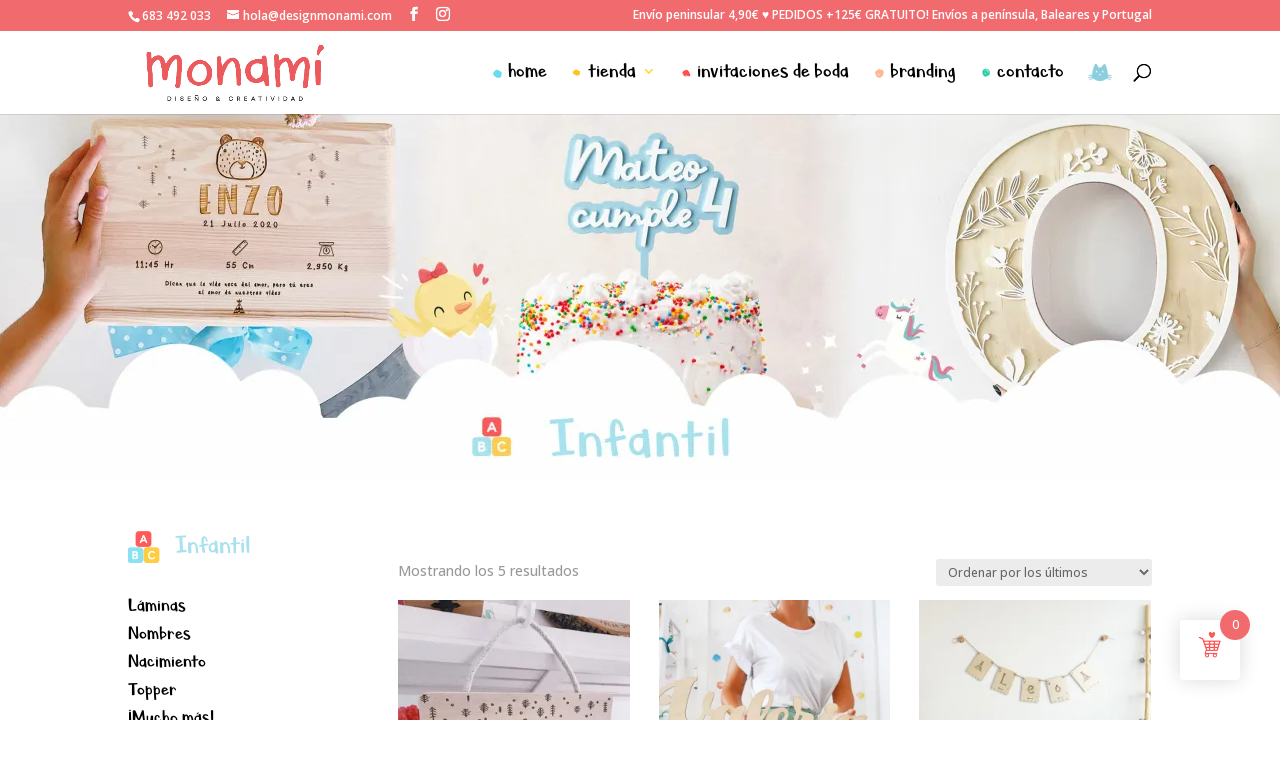

--- FILE ---
content_type: text/html; charset=utf-8
request_url: https://www.google.com/recaptcha/api2/anchor?ar=1&k=6LeBukUoAAAAAIfc4O7NO3xUojAP54-Jqq7DIrmG&co=aHR0cHM6Ly9kZXNpZ25tb25hbWkuY29tOjQ0Mw..&hl=en&v=PoyoqOPhxBO7pBk68S4YbpHZ&size=invisible&anchor-ms=20000&execute-ms=30000&cb=ljalvfsoy40m
body_size: 48565
content:
<!DOCTYPE HTML><html dir="ltr" lang="en"><head><meta http-equiv="Content-Type" content="text/html; charset=UTF-8">
<meta http-equiv="X-UA-Compatible" content="IE=edge">
<title>reCAPTCHA</title>
<style type="text/css">
/* cyrillic-ext */
@font-face {
  font-family: 'Roboto';
  font-style: normal;
  font-weight: 400;
  font-stretch: 100%;
  src: url(//fonts.gstatic.com/s/roboto/v48/KFO7CnqEu92Fr1ME7kSn66aGLdTylUAMa3GUBHMdazTgWw.woff2) format('woff2');
  unicode-range: U+0460-052F, U+1C80-1C8A, U+20B4, U+2DE0-2DFF, U+A640-A69F, U+FE2E-FE2F;
}
/* cyrillic */
@font-face {
  font-family: 'Roboto';
  font-style: normal;
  font-weight: 400;
  font-stretch: 100%;
  src: url(//fonts.gstatic.com/s/roboto/v48/KFO7CnqEu92Fr1ME7kSn66aGLdTylUAMa3iUBHMdazTgWw.woff2) format('woff2');
  unicode-range: U+0301, U+0400-045F, U+0490-0491, U+04B0-04B1, U+2116;
}
/* greek-ext */
@font-face {
  font-family: 'Roboto';
  font-style: normal;
  font-weight: 400;
  font-stretch: 100%;
  src: url(//fonts.gstatic.com/s/roboto/v48/KFO7CnqEu92Fr1ME7kSn66aGLdTylUAMa3CUBHMdazTgWw.woff2) format('woff2');
  unicode-range: U+1F00-1FFF;
}
/* greek */
@font-face {
  font-family: 'Roboto';
  font-style: normal;
  font-weight: 400;
  font-stretch: 100%;
  src: url(//fonts.gstatic.com/s/roboto/v48/KFO7CnqEu92Fr1ME7kSn66aGLdTylUAMa3-UBHMdazTgWw.woff2) format('woff2');
  unicode-range: U+0370-0377, U+037A-037F, U+0384-038A, U+038C, U+038E-03A1, U+03A3-03FF;
}
/* math */
@font-face {
  font-family: 'Roboto';
  font-style: normal;
  font-weight: 400;
  font-stretch: 100%;
  src: url(//fonts.gstatic.com/s/roboto/v48/KFO7CnqEu92Fr1ME7kSn66aGLdTylUAMawCUBHMdazTgWw.woff2) format('woff2');
  unicode-range: U+0302-0303, U+0305, U+0307-0308, U+0310, U+0312, U+0315, U+031A, U+0326-0327, U+032C, U+032F-0330, U+0332-0333, U+0338, U+033A, U+0346, U+034D, U+0391-03A1, U+03A3-03A9, U+03B1-03C9, U+03D1, U+03D5-03D6, U+03F0-03F1, U+03F4-03F5, U+2016-2017, U+2034-2038, U+203C, U+2040, U+2043, U+2047, U+2050, U+2057, U+205F, U+2070-2071, U+2074-208E, U+2090-209C, U+20D0-20DC, U+20E1, U+20E5-20EF, U+2100-2112, U+2114-2115, U+2117-2121, U+2123-214F, U+2190, U+2192, U+2194-21AE, U+21B0-21E5, U+21F1-21F2, U+21F4-2211, U+2213-2214, U+2216-22FF, U+2308-230B, U+2310, U+2319, U+231C-2321, U+2336-237A, U+237C, U+2395, U+239B-23B7, U+23D0, U+23DC-23E1, U+2474-2475, U+25AF, U+25B3, U+25B7, U+25BD, U+25C1, U+25CA, U+25CC, U+25FB, U+266D-266F, U+27C0-27FF, U+2900-2AFF, U+2B0E-2B11, U+2B30-2B4C, U+2BFE, U+3030, U+FF5B, U+FF5D, U+1D400-1D7FF, U+1EE00-1EEFF;
}
/* symbols */
@font-face {
  font-family: 'Roboto';
  font-style: normal;
  font-weight: 400;
  font-stretch: 100%;
  src: url(//fonts.gstatic.com/s/roboto/v48/KFO7CnqEu92Fr1ME7kSn66aGLdTylUAMaxKUBHMdazTgWw.woff2) format('woff2');
  unicode-range: U+0001-000C, U+000E-001F, U+007F-009F, U+20DD-20E0, U+20E2-20E4, U+2150-218F, U+2190, U+2192, U+2194-2199, U+21AF, U+21E6-21F0, U+21F3, U+2218-2219, U+2299, U+22C4-22C6, U+2300-243F, U+2440-244A, U+2460-24FF, U+25A0-27BF, U+2800-28FF, U+2921-2922, U+2981, U+29BF, U+29EB, U+2B00-2BFF, U+4DC0-4DFF, U+FFF9-FFFB, U+10140-1018E, U+10190-1019C, U+101A0, U+101D0-101FD, U+102E0-102FB, U+10E60-10E7E, U+1D2C0-1D2D3, U+1D2E0-1D37F, U+1F000-1F0FF, U+1F100-1F1AD, U+1F1E6-1F1FF, U+1F30D-1F30F, U+1F315, U+1F31C, U+1F31E, U+1F320-1F32C, U+1F336, U+1F378, U+1F37D, U+1F382, U+1F393-1F39F, U+1F3A7-1F3A8, U+1F3AC-1F3AF, U+1F3C2, U+1F3C4-1F3C6, U+1F3CA-1F3CE, U+1F3D4-1F3E0, U+1F3ED, U+1F3F1-1F3F3, U+1F3F5-1F3F7, U+1F408, U+1F415, U+1F41F, U+1F426, U+1F43F, U+1F441-1F442, U+1F444, U+1F446-1F449, U+1F44C-1F44E, U+1F453, U+1F46A, U+1F47D, U+1F4A3, U+1F4B0, U+1F4B3, U+1F4B9, U+1F4BB, U+1F4BF, U+1F4C8-1F4CB, U+1F4D6, U+1F4DA, U+1F4DF, U+1F4E3-1F4E6, U+1F4EA-1F4ED, U+1F4F7, U+1F4F9-1F4FB, U+1F4FD-1F4FE, U+1F503, U+1F507-1F50B, U+1F50D, U+1F512-1F513, U+1F53E-1F54A, U+1F54F-1F5FA, U+1F610, U+1F650-1F67F, U+1F687, U+1F68D, U+1F691, U+1F694, U+1F698, U+1F6AD, U+1F6B2, U+1F6B9-1F6BA, U+1F6BC, U+1F6C6-1F6CF, U+1F6D3-1F6D7, U+1F6E0-1F6EA, U+1F6F0-1F6F3, U+1F6F7-1F6FC, U+1F700-1F7FF, U+1F800-1F80B, U+1F810-1F847, U+1F850-1F859, U+1F860-1F887, U+1F890-1F8AD, U+1F8B0-1F8BB, U+1F8C0-1F8C1, U+1F900-1F90B, U+1F93B, U+1F946, U+1F984, U+1F996, U+1F9E9, U+1FA00-1FA6F, U+1FA70-1FA7C, U+1FA80-1FA89, U+1FA8F-1FAC6, U+1FACE-1FADC, U+1FADF-1FAE9, U+1FAF0-1FAF8, U+1FB00-1FBFF;
}
/* vietnamese */
@font-face {
  font-family: 'Roboto';
  font-style: normal;
  font-weight: 400;
  font-stretch: 100%;
  src: url(//fonts.gstatic.com/s/roboto/v48/KFO7CnqEu92Fr1ME7kSn66aGLdTylUAMa3OUBHMdazTgWw.woff2) format('woff2');
  unicode-range: U+0102-0103, U+0110-0111, U+0128-0129, U+0168-0169, U+01A0-01A1, U+01AF-01B0, U+0300-0301, U+0303-0304, U+0308-0309, U+0323, U+0329, U+1EA0-1EF9, U+20AB;
}
/* latin-ext */
@font-face {
  font-family: 'Roboto';
  font-style: normal;
  font-weight: 400;
  font-stretch: 100%;
  src: url(//fonts.gstatic.com/s/roboto/v48/KFO7CnqEu92Fr1ME7kSn66aGLdTylUAMa3KUBHMdazTgWw.woff2) format('woff2');
  unicode-range: U+0100-02BA, U+02BD-02C5, U+02C7-02CC, U+02CE-02D7, U+02DD-02FF, U+0304, U+0308, U+0329, U+1D00-1DBF, U+1E00-1E9F, U+1EF2-1EFF, U+2020, U+20A0-20AB, U+20AD-20C0, U+2113, U+2C60-2C7F, U+A720-A7FF;
}
/* latin */
@font-face {
  font-family: 'Roboto';
  font-style: normal;
  font-weight: 400;
  font-stretch: 100%;
  src: url(//fonts.gstatic.com/s/roboto/v48/KFO7CnqEu92Fr1ME7kSn66aGLdTylUAMa3yUBHMdazQ.woff2) format('woff2');
  unicode-range: U+0000-00FF, U+0131, U+0152-0153, U+02BB-02BC, U+02C6, U+02DA, U+02DC, U+0304, U+0308, U+0329, U+2000-206F, U+20AC, U+2122, U+2191, U+2193, U+2212, U+2215, U+FEFF, U+FFFD;
}
/* cyrillic-ext */
@font-face {
  font-family: 'Roboto';
  font-style: normal;
  font-weight: 500;
  font-stretch: 100%;
  src: url(//fonts.gstatic.com/s/roboto/v48/KFO7CnqEu92Fr1ME7kSn66aGLdTylUAMa3GUBHMdazTgWw.woff2) format('woff2');
  unicode-range: U+0460-052F, U+1C80-1C8A, U+20B4, U+2DE0-2DFF, U+A640-A69F, U+FE2E-FE2F;
}
/* cyrillic */
@font-face {
  font-family: 'Roboto';
  font-style: normal;
  font-weight: 500;
  font-stretch: 100%;
  src: url(//fonts.gstatic.com/s/roboto/v48/KFO7CnqEu92Fr1ME7kSn66aGLdTylUAMa3iUBHMdazTgWw.woff2) format('woff2');
  unicode-range: U+0301, U+0400-045F, U+0490-0491, U+04B0-04B1, U+2116;
}
/* greek-ext */
@font-face {
  font-family: 'Roboto';
  font-style: normal;
  font-weight: 500;
  font-stretch: 100%;
  src: url(//fonts.gstatic.com/s/roboto/v48/KFO7CnqEu92Fr1ME7kSn66aGLdTylUAMa3CUBHMdazTgWw.woff2) format('woff2');
  unicode-range: U+1F00-1FFF;
}
/* greek */
@font-face {
  font-family: 'Roboto';
  font-style: normal;
  font-weight: 500;
  font-stretch: 100%;
  src: url(//fonts.gstatic.com/s/roboto/v48/KFO7CnqEu92Fr1ME7kSn66aGLdTylUAMa3-UBHMdazTgWw.woff2) format('woff2');
  unicode-range: U+0370-0377, U+037A-037F, U+0384-038A, U+038C, U+038E-03A1, U+03A3-03FF;
}
/* math */
@font-face {
  font-family: 'Roboto';
  font-style: normal;
  font-weight: 500;
  font-stretch: 100%;
  src: url(//fonts.gstatic.com/s/roboto/v48/KFO7CnqEu92Fr1ME7kSn66aGLdTylUAMawCUBHMdazTgWw.woff2) format('woff2');
  unicode-range: U+0302-0303, U+0305, U+0307-0308, U+0310, U+0312, U+0315, U+031A, U+0326-0327, U+032C, U+032F-0330, U+0332-0333, U+0338, U+033A, U+0346, U+034D, U+0391-03A1, U+03A3-03A9, U+03B1-03C9, U+03D1, U+03D5-03D6, U+03F0-03F1, U+03F4-03F5, U+2016-2017, U+2034-2038, U+203C, U+2040, U+2043, U+2047, U+2050, U+2057, U+205F, U+2070-2071, U+2074-208E, U+2090-209C, U+20D0-20DC, U+20E1, U+20E5-20EF, U+2100-2112, U+2114-2115, U+2117-2121, U+2123-214F, U+2190, U+2192, U+2194-21AE, U+21B0-21E5, U+21F1-21F2, U+21F4-2211, U+2213-2214, U+2216-22FF, U+2308-230B, U+2310, U+2319, U+231C-2321, U+2336-237A, U+237C, U+2395, U+239B-23B7, U+23D0, U+23DC-23E1, U+2474-2475, U+25AF, U+25B3, U+25B7, U+25BD, U+25C1, U+25CA, U+25CC, U+25FB, U+266D-266F, U+27C0-27FF, U+2900-2AFF, U+2B0E-2B11, U+2B30-2B4C, U+2BFE, U+3030, U+FF5B, U+FF5D, U+1D400-1D7FF, U+1EE00-1EEFF;
}
/* symbols */
@font-face {
  font-family: 'Roboto';
  font-style: normal;
  font-weight: 500;
  font-stretch: 100%;
  src: url(//fonts.gstatic.com/s/roboto/v48/KFO7CnqEu92Fr1ME7kSn66aGLdTylUAMaxKUBHMdazTgWw.woff2) format('woff2');
  unicode-range: U+0001-000C, U+000E-001F, U+007F-009F, U+20DD-20E0, U+20E2-20E4, U+2150-218F, U+2190, U+2192, U+2194-2199, U+21AF, U+21E6-21F0, U+21F3, U+2218-2219, U+2299, U+22C4-22C6, U+2300-243F, U+2440-244A, U+2460-24FF, U+25A0-27BF, U+2800-28FF, U+2921-2922, U+2981, U+29BF, U+29EB, U+2B00-2BFF, U+4DC0-4DFF, U+FFF9-FFFB, U+10140-1018E, U+10190-1019C, U+101A0, U+101D0-101FD, U+102E0-102FB, U+10E60-10E7E, U+1D2C0-1D2D3, U+1D2E0-1D37F, U+1F000-1F0FF, U+1F100-1F1AD, U+1F1E6-1F1FF, U+1F30D-1F30F, U+1F315, U+1F31C, U+1F31E, U+1F320-1F32C, U+1F336, U+1F378, U+1F37D, U+1F382, U+1F393-1F39F, U+1F3A7-1F3A8, U+1F3AC-1F3AF, U+1F3C2, U+1F3C4-1F3C6, U+1F3CA-1F3CE, U+1F3D4-1F3E0, U+1F3ED, U+1F3F1-1F3F3, U+1F3F5-1F3F7, U+1F408, U+1F415, U+1F41F, U+1F426, U+1F43F, U+1F441-1F442, U+1F444, U+1F446-1F449, U+1F44C-1F44E, U+1F453, U+1F46A, U+1F47D, U+1F4A3, U+1F4B0, U+1F4B3, U+1F4B9, U+1F4BB, U+1F4BF, U+1F4C8-1F4CB, U+1F4D6, U+1F4DA, U+1F4DF, U+1F4E3-1F4E6, U+1F4EA-1F4ED, U+1F4F7, U+1F4F9-1F4FB, U+1F4FD-1F4FE, U+1F503, U+1F507-1F50B, U+1F50D, U+1F512-1F513, U+1F53E-1F54A, U+1F54F-1F5FA, U+1F610, U+1F650-1F67F, U+1F687, U+1F68D, U+1F691, U+1F694, U+1F698, U+1F6AD, U+1F6B2, U+1F6B9-1F6BA, U+1F6BC, U+1F6C6-1F6CF, U+1F6D3-1F6D7, U+1F6E0-1F6EA, U+1F6F0-1F6F3, U+1F6F7-1F6FC, U+1F700-1F7FF, U+1F800-1F80B, U+1F810-1F847, U+1F850-1F859, U+1F860-1F887, U+1F890-1F8AD, U+1F8B0-1F8BB, U+1F8C0-1F8C1, U+1F900-1F90B, U+1F93B, U+1F946, U+1F984, U+1F996, U+1F9E9, U+1FA00-1FA6F, U+1FA70-1FA7C, U+1FA80-1FA89, U+1FA8F-1FAC6, U+1FACE-1FADC, U+1FADF-1FAE9, U+1FAF0-1FAF8, U+1FB00-1FBFF;
}
/* vietnamese */
@font-face {
  font-family: 'Roboto';
  font-style: normal;
  font-weight: 500;
  font-stretch: 100%;
  src: url(//fonts.gstatic.com/s/roboto/v48/KFO7CnqEu92Fr1ME7kSn66aGLdTylUAMa3OUBHMdazTgWw.woff2) format('woff2');
  unicode-range: U+0102-0103, U+0110-0111, U+0128-0129, U+0168-0169, U+01A0-01A1, U+01AF-01B0, U+0300-0301, U+0303-0304, U+0308-0309, U+0323, U+0329, U+1EA0-1EF9, U+20AB;
}
/* latin-ext */
@font-face {
  font-family: 'Roboto';
  font-style: normal;
  font-weight: 500;
  font-stretch: 100%;
  src: url(//fonts.gstatic.com/s/roboto/v48/KFO7CnqEu92Fr1ME7kSn66aGLdTylUAMa3KUBHMdazTgWw.woff2) format('woff2');
  unicode-range: U+0100-02BA, U+02BD-02C5, U+02C7-02CC, U+02CE-02D7, U+02DD-02FF, U+0304, U+0308, U+0329, U+1D00-1DBF, U+1E00-1E9F, U+1EF2-1EFF, U+2020, U+20A0-20AB, U+20AD-20C0, U+2113, U+2C60-2C7F, U+A720-A7FF;
}
/* latin */
@font-face {
  font-family: 'Roboto';
  font-style: normal;
  font-weight: 500;
  font-stretch: 100%;
  src: url(//fonts.gstatic.com/s/roboto/v48/KFO7CnqEu92Fr1ME7kSn66aGLdTylUAMa3yUBHMdazQ.woff2) format('woff2');
  unicode-range: U+0000-00FF, U+0131, U+0152-0153, U+02BB-02BC, U+02C6, U+02DA, U+02DC, U+0304, U+0308, U+0329, U+2000-206F, U+20AC, U+2122, U+2191, U+2193, U+2212, U+2215, U+FEFF, U+FFFD;
}
/* cyrillic-ext */
@font-face {
  font-family: 'Roboto';
  font-style: normal;
  font-weight: 900;
  font-stretch: 100%;
  src: url(//fonts.gstatic.com/s/roboto/v48/KFO7CnqEu92Fr1ME7kSn66aGLdTylUAMa3GUBHMdazTgWw.woff2) format('woff2');
  unicode-range: U+0460-052F, U+1C80-1C8A, U+20B4, U+2DE0-2DFF, U+A640-A69F, U+FE2E-FE2F;
}
/* cyrillic */
@font-face {
  font-family: 'Roboto';
  font-style: normal;
  font-weight: 900;
  font-stretch: 100%;
  src: url(//fonts.gstatic.com/s/roboto/v48/KFO7CnqEu92Fr1ME7kSn66aGLdTylUAMa3iUBHMdazTgWw.woff2) format('woff2');
  unicode-range: U+0301, U+0400-045F, U+0490-0491, U+04B0-04B1, U+2116;
}
/* greek-ext */
@font-face {
  font-family: 'Roboto';
  font-style: normal;
  font-weight: 900;
  font-stretch: 100%;
  src: url(//fonts.gstatic.com/s/roboto/v48/KFO7CnqEu92Fr1ME7kSn66aGLdTylUAMa3CUBHMdazTgWw.woff2) format('woff2');
  unicode-range: U+1F00-1FFF;
}
/* greek */
@font-face {
  font-family: 'Roboto';
  font-style: normal;
  font-weight: 900;
  font-stretch: 100%;
  src: url(//fonts.gstatic.com/s/roboto/v48/KFO7CnqEu92Fr1ME7kSn66aGLdTylUAMa3-UBHMdazTgWw.woff2) format('woff2');
  unicode-range: U+0370-0377, U+037A-037F, U+0384-038A, U+038C, U+038E-03A1, U+03A3-03FF;
}
/* math */
@font-face {
  font-family: 'Roboto';
  font-style: normal;
  font-weight: 900;
  font-stretch: 100%;
  src: url(//fonts.gstatic.com/s/roboto/v48/KFO7CnqEu92Fr1ME7kSn66aGLdTylUAMawCUBHMdazTgWw.woff2) format('woff2');
  unicode-range: U+0302-0303, U+0305, U+0307-0308, U+0310, U+0312, U+0315, U+031A, U+0326-0327, U+032C, U+032F-0330, U+0332-0333, U+0338, U+033A, U+0346, U+034D, U+0391-03A1, U+03A3-03A9, U+03B1-03C9, U+03D1, U+03D5-03D6, U+03F0-03F1, U+03F4-03F5, U+2016-2017, U+2034-2038, U+203C, U+2040, U+2043, U+2047, U+2050, U+2057, U+205F, U+2070-2071, U+2074-208E, U+2090-209C, U+20D0-20DC, U+20E1, U+20E5-20EF, U+2100-2112, U+2114-2115, U+2117-2121, U+2123-214F, U+2190, U+2192, U+2194-21AE, U+21B0-21E5, U+21F1-21F2, U+21F4-2211, U+2213-2214, U+2216-22FF, U+2308-230B, U+2310, U+2319, U+231C-2321, U+2336-237A, U+237C, U+2395, U+239B-23B7, U+23D0, U+23DC-23E1, U+2474-2475, U+25AF, U+25B3, U+25B7, U+25BD, U+25C1, U+25CA, U+25CC, U+25FB, U+266D-266F, U+27C0-27FF, U+2900-2AFF, U+2B0E-2B11, U+2B30-2B4C, U+2BFE, U+3030, U+FF5B, U+FF5D, U+1D400-1D7FF, U+1EE00-1EEFF;
}
/* symbols */
@font-face {
  font-family: 'Roboto';
  font-style: normal;
  font-weight: 900;
  font-stretch: 100%;
  src: url(//fonts.gstatic.com/s/roboto/v48/KFO7CnqEu92Fr1ME7kSn66aGLdTylUAMaxKUBHMdazTgWw.woff2) format('woff2');
  unicode-range: U+0001-000C, U+000E-001F, U+007F-009F, U+20DD-20E0, U+20E2-20E4, U+2150-218F, U+2190, U+2192, U+2194-2199, U+21AF, U+21E6-21F0, U+21F3, U+2218-2219, U+2299, U+22C4-22C6, U+2300-243F, U+2440-244A, U+2460-24FF, U+25A0-27BF, U+2800-28FF, U+2921-2922, U+2981, U+29BF, U+29EB, U+2B00-2BFF, U+4DC0-4DFF, U+FFF9-FFFB, U+10140-1018E, U+10190-1019C, U+101A0, U+101D0-101FD, U+102E0-102FB, U+10E60-10E7E, U+1D2C0-1D2D3, U+1D2E0-1D37F, U+1F000-1F0FF, U+1F100-1F1AD, U+1F1E6-1F1FF, U+1F30D-1F30F, U+1F315, U+1F31C, U+1F31E, U+1F320-1F32C, U+1F336, U+1F378, U+1F37D, U+1F382, U+1F393-1F39F, U+1F3A7-1F3A8, U+1F3AC-1F3AF, U+1F3C2, U+1F3C4-1F3C6, U+1F3CA-1F3CE, U+1F3D4-1F3E0, U+1F3ED, U+1F3F1-1F3F3, U+1F3F5-1F3F7, U+1F408, U+1F415, U+1F41F, U+1F426, U+1F43F, U+1F441-1F442, U+1F444, U+1F446-1F449, U+1F44C-1F44E, U+1F453, U+1F46A, U+1F47D, U+1F4A3, U+1F4B0, U+1F4B3, U+1F4B9, U+1F4BB, U+1F4BF, U+1F4C8-1F4CB, U+1F4D6, U+1F4DA, U+1F4DF, U+1F4E3-1F4E6, U+1F4EA-1F4ED, U+1F4F7, U+1F4F9-1F4FB, U+1F4FD-1F4FE, U+1F503, U+1F507-1F50B, U+1F50D, U+1F512-1F513, U+1F53E-1F54A, U+1F54F-1F5FA, U+1F610, U+1F650-1F67F, U+1F687, U+1F68D, U+1F691, U+1F694, U+1F698, U+1F6AD, U+1F6B2, U+1F6B9-1F6BA, U+1F6BC, U+1F6C6-1F6CF, U+1F6D3-1F6D7, U+1F6E0-1F6EA, U+1F6F0-1F6F3, U+1F6F7-1F6FC, U+1F700-1F7FF, U+1F800-1F80B, U+1F810-1F847, U+1F850-1F859, U+1F860-1F887, U+1F890-1F8AD, U+1F8B0-1F8BB, U+1F8C0-1F8C1, U+1F900-1F90B, U+1F93B, U+1F946, U+1F984, U+1F996, U+1F9E9, U+1FA00-1FA6F, U+1FA70-1FA7C, U+1FA80-1FA89, U+1FA8F-1FAC6, U+1FACE-1FADC, U+1FADF-1FAE9, U+1FAF0-1FAF8, U+1FB00-1FBFF;
}
/* vietnamese */
@font-face {
  font-family: 'Roboto';
  font-style: normal;
  font-weight: 900;
  font-stretch: 100%;
  src: url(//fonts.gstatic.com/s/roboto/v48/KFO7CnqEu92Fr1ME7kSn66aGLdTylUAMa3OUBHMdazTgWw.woff2) format('woff2');
  unicode-range: U+0102-0103, U+0110-0111, U+0128-0129, U+0168-0169, U+01A0-01A1, U+01AF-01B0, U+0300-0301, U+0303-0304, U+0308-0309, U+0323, U+0329, U+1EA0-1EF9, U+20AB;
}
/* latin-ext */
@font-face {
  font-family: 'Roboto';
  font-style: normal;
  font-weight: 900;
  font-stretch: 100%;
  src: url(//fonts.gstatic.com/s/roboto/v48/KFO7CnqEu92Fr1ME7kSn66aGLdTylUAMa3KUBHMdazTgWw.woff2) format('woff2');
  unicode-range: U+0100-02BA, U+02BD-02C5, U+02C7-02CC, U+02CE-02D7, U+02DD-02FF, U+0304, U+0308, U+0329, U+1D00-1DBF, U+1E00-1E9F, U+1EF2-1EFF, U+2020, U+20A0-20AB, U+20AD-20C0, U+2113, U+2C60-2C7F, U+A720-A7FF;
}
/* latin */
@font-face {
  font-family: 'Roboto';
  font-style: normal;
  font-weight: 900;
  font-stretch: 100%;
  src: url(//fonts.gstatic.com/s/roboto/v48/KFO7CnqEu92Fr1ME7kSn66aGLdTylUAMa3yUBHMdazQ.woff2) format('woff2');
  unicode-range: U+0000-00FF, U+0131, U+0152-0153, U+02BB-02BC, U+02C6, U+02DA, U+02DC, U+0304, U+0308, U+0329, U+2000-206F, U+20AC, U+2122, U+2191, U+2193, U+2212, U+2215, U+FEFF, U+FFFD;
}

</style>
<link rel="stylesheet" type="text/css" href="https://www.gstatic.com/recaptcha/releases/PoyoqOPhxBO7pBk68S4YbpHZ/styles__ltr.css">
<script nonce="iTfCZOjCLKTq4jZMIq0P6Q" type="text/javascript">window['__recaptcha_api'] = 'https://www.google.com/recaptcha/api2/';</script>
<script type="text/javascript" src="https://www.gstatic.com/recaptcha/releases/PoyoqOPhxBO7pBk68S4YbpHZ/recaptcha__en.js" nonce="iTfCZOjCLKTq4jZMIq0P6Q">
      
    </script></head>
<body><div id="rc-anchor-alert" class="rc-anchor-alert"></div>
<input type="hidden" id="recaptcha-token" value="[base64]">
<script type="text/javascript" nonce="iTfCZOjCLKTq4jZMIq0P6Q">
      recaptcha.anchor.Main.init("[\x22ainput\x22,[\x22bgdata\x22,\x22\x22,\[base64]/[base64]/[base64]/[base64]/[base64]/UltsKytdPUU6KEU8MjA0OD9SW2wrK109RT4+NnwxOTI6KChFJjY0NTEyKT09NTUyOTYmJk0rMTxjLmxlbmd0aCYmKGMuY2hhckNvZGVBdChNKzEpJjY0NTEyKT09NTYzMjA/[base64]/[base64]/[base64]/[base64]/[base64]/[base64]/[base64]\x22,\[base64]\x22,\[base64]/[base64]/CqHbCscO2ecKXwpVaQyPDrcOYw6hbw7UEw67CvsOvU8K5SitPTMKTw5PCpMOzwqcmasOZw53ClcK3SnxtdcK+w4ULwqAtVsOlw4oMw4QkQcOEw78DwpNvNMOFwr8/[base64]/Dh3kHwpg4EsKOw4jDhgfChh5kJ8OSw7MxIlQZB8OoIcKqAC7DljTClAY0w7bCqGBww4fDvR5+w5fDigoqdggpAkLCnMKEAixNbsKEWiAewoVvFTIpdUNhH3Q4w7fDlsKWwr7DtXzDmARzwrYew4bCu1HCt8OFw7o+OhQMKcOMw6/DnFpaw6fCq8KIbFHDmsO3O8KywrcGwq3DiHoOch82K2XCrVx0K8ODwpMpw5N2wpxmwpPCmMObw4hGVk0aP8Kaw5JBe8KEYcOPKxjDpks+w7nChVfDvsKlSmHDssONwp7CpmQFworCicKme8Oiwq3DgnQYJCzCvsKVw6rCjsKxYQJ/XDkIRcKowrDCgsKIw5rCn3/DlBPDqMKiw5rDtXJhacKjZcOjRXl9U8OXwoI6wrA7Qm3Dj8OZRSNVdsK3wqHCqS5Xw4FdIkcRbWLCkD/[base64]/egrCtgLClznCjMK9dcOIwqjCncO0Ni4HNj/[base64]/w5XCoVzCl8OZwrbCjwDCosOCwrMOXcKFPz/Di8O/L8KsScKOwqTDoBLCosKlN8KfAUx2w6jDu8KFwo0XX8KzwoTCnhDCi8OVYcKtw70vw4PCpsO+w7/DhwU7wpc+w6jDisK5ZsK0w4zDvMKCcMOUaylzw5Uawpl7wr/CiyPDtMO2dG4Ww4bCmsKBEy0Lw5XCr8Olw4QswqzDgsOcw5rDuHdqVVHCnhACwpXDicOnOG/[base64]/Cs8Khw74GwpBROiROw7/CrMK0w4bDgcKhw7XCtAMbeMOnHw/Dthhnw6rCu8O5YMOowpXDjQzDh8KnwrpYNMKfwpHDg8OMSwIUUsKkw6/CmHkuXm5Bw7rDt8K6w6g9fjXCnMKRw6nDisKnwoPCvB0+w5d3w7bDsDLDvMOKc1lzCFdKw50Vd8KZw4VUVVbDlcK+wqzDvHMBMMKCKMKlw7sMw5tFLMK5LG3DtwUqecOjw7RQwr8MakVKwqVWcVnCpBrDicK8w7BpKsKLX2vDhsKxw6/CkwvCk8Oww7DCmsOdbsOXGGPCnMKKw6nChDQnaUnDrkbDvhHDhcKOaGt/d8KHHMO8EkgKKR0Kw5hpSQ7DnGpfQ1t/IMOMcyjCksOMwrXDnC0FJMORTALCgUTDh8K9AVRZwrhFbXnCqVg8w67DnjzCksKJYwnCgcOvw6QAMsOfBcOAYkzDihcJwp/DmDPDp8Klw67DisKIZ1xPwpsOw6hqGsOBC8Knwo7Dv0Bpw5nCtDdxw4PChHfCtlh+w40DYcKMeMKaw7JjHjnDoBghAsKjAFLCusKbw6d5wrBvwq8mwpzDlsK/w7XCs2PDmH9fCsO+ZlhAPRPDmGBKw7zCpAjCtcO+FBc9woxlK1l8w6nCgMO1BmTCrkszecOeLMOdIsKebcOgwrNXwr3Dv3gCFlHDskLDmmjCnGtoVsO8w55OL8OSPUVUwqDDqcKgZkhLdsOqB8KCwpHCsxDCiwNwK35/w4HCtkrDvjDCmXN2WTZOw67CiBLDhMOyw6sFw6hXdH9Tw5AyDG10EMOiw544wpoDw758wojDiMOEw4/DgjTDlQ/Dn8KwTm9yQnzCv8KWwovDqlHDoQMJe2zDv8OURcOuw4JPRMKcw5/DqcK+CMKTRMOAw7QCwppCwr1kwpzCvUfCqkcSQsKlw4Vlw5QxAklZwqATwq3DhMKOwrzDhFx8RcOfw6XDqGMXwo/[base64]/SsOcw6UxCsKQw7zCrsKUw4TCjSc7w75LXmRRIMOLw5TClXAFc8Khwo7Cp19mQmPCkTA0R8O3FMKIWh/DnsK8csKEwpAUwrjDgDHDhy4JIiNtcX/DtsOOLRLCuMKoDsK5E0l9MsKTw6JnesK+w4powqDChRnChcOCWknDjkHDukDDh8O1w4JTYMOUwqrCqsOwaMOHw4/DiMKTwptewozCpMOzBDtpw5HDlk5FRBPDnsKYGcOpM1oSRMKRSsKPVFBtw4MzH2HDjlHDtw7Cj8KJOsKJCsOOw51camhKw7N/O8O+awEIczbDhcOKw5MtMUpvwqZNwpzDoD3DgMOSw7PDlm9vBzkiDXEzwo5Jwp5aw5kpAMOWVsOmUsK3GXIFMC3CnyYCdsOIXRwIwqXCihBOwobClk7CklDCicOPworCvMObZ8OQY8KrbijDkXPCp8O6w5/Dm8KhCl3CmsOpVMOkwpfCsznDisK2EcK+PmEuTj5jVMKhw6/Crg7DusOUK8OWw7rCrCLDi8OawqszwrgDw5kfZ8KXCinCsMKlwqfCjMOBwqgqw7Y/KSTCp3s5S8OHw6vCk23DgcOFKMOBacKXw5xBw6LDhF7Dtn1wdcKCQ8OuIk9/PMKzIcO4wp1FDcOTRUzDocKdw5LDmcKxWGbDvG0fVsKLJwjDg8Oow7gMw7BBLD0cYsKHJcKpw5TDu8OBw7PCs8Okw7rCpUHDg8K5w5BfMjzCtwvCncKKdsOEw4TDsH9Kw4nDnzEtwpbCvE3Doi0RWMOFwqZfw61bw7/Ck8O7w5jClX99cwrDv8O7eG1XYMKJw4ckESvCvsKewrDCoDlNw7YuSRwBwrgAw5/[base64]/DsnnDnMOTw5Ndw49OworDrMKIw6o4VkLClSomwrAAw5XDt8OUwo4PNmhSwoFuw7bDoQ/[base64]/CjmxZU3x7w6gSQRzDvVgWSiDDmhHChkkWNxIQWVrDv8O3DsO5WsOdw6XCiTjDucK5H8O5w6NXfcOgQE3Cn8KnOmBqDsOLFHrDn8O4X2HChsK4w7/Dg8OyL8KgCsKpUXNLSz7Dt8KrGBPDncKZw4/CjMKrAgrCvVoTT8KNZx/[base64]/FcKLw4EWwrsmw43DjMKtwq9iFsOxw5vDvzoyQcKgw5FfwqILw7Nkw55uY8KeD8OXCcO/AVYiZDFydgbDkiLDgMKLJsOZwqh6QQMXBcKAwpDDkDrDg1hlCMKIwq/CncORw7rDl8KDJsOMw6vDrCnClsONwoTDjDUHCMO+wqpVw4U2wr95w6YVw6spw55qPwI+R8KSfMOBw7ZAScKPwp/DmsKiw7jDtMKBFcOtHDbDp8OGUwhfIcOhYzvDq8K/[base64]/CjiADw7vChMO8cMO+wplSw789wpnCryQNYFzCuXTCtsKMw6fCjEXDi3Q1STQkFcK3wpltwoLCuMKKwrTDp0zCkwkMw4gkecK+wrDCn8Kpw4LCthA/[base64]/DnsK9w5QxYMKLwo7DtU7CpWfDtsKAwr8TUEU/wokCwrUbVMOlG8KKw6TCqx/CvHbCscKBGgZVKMKfwoDCvMOQwobDicKXGjMBWCjDsQzDscKVT1MefsOrW8Ogw57ClMOIF8ODwrUNWMOPwpB/[base64]/DknQYwrZbQAnDn8KewqrDm0TDtsKzwqdRw4gkG0nDl1QachnCvnzCusKcJ8OMI8KRwrLCtMOlwpZUdsOGwrp0SVPDgMKOaRDCvh1QLQTDrsO+w4vDpsOxwol8woLCmsKew6Yaw4tNw6w5w7/CpztHw49twpBLw5IdZMO3VMKRZsKYw7gzHsKqwp1CSMOrw5c/[base64]/[base64]/DoTjDmjtCFcKWw6lhJMO0KMKHMsKzw6kyw5TCuDnCocOnNhcZTi/CkmDCkXo3wo8lU8KwKXJ6RcOKwpvCvGp1wqZiwpnCnxpPw7rDll4UZQXCg8OWwp8xfMOWw53CoMOPwrZVC3jDo3ofP2MaC8OSNXZUe3zCtcOPZBZaQWJBw6LCo8ORw5bDu8Ojek5LBcKwwp55w4Ufw7/[base64]/CrVxNwr4zwqxpChbCvsOpNcO1wqJSOm13Py9EMcKCH3t6UyPCoxhXBk5ewovCqx/DlsK5w4/[base64]/CunJcwqvCu8O4w40cXAnDt8ObPcK7w4UZH8O8w67Cr8Osw6LCpMOAXMOrwofDgsKdThMdDi5WJkkmwp49GEU7XWc0JcKWCMOqalzDssOHARo/[base64]/[base64]/DkUBlaE3CtsO9w5XCucO5wrDCjDFow5TCisO1wqkQwqZ2w6cjI30bw4DDgMKyDyXCq8OcRW7DlEzDvcKwHHBgw5odwrIZwpR/wpHDgVg6wocLcsKsw6IHw6DDtQdIHsOmwpLDj8K/[base64]/[base64]/CncOxwp7DsMKuwqJkw40TWiTDnBJswolfw4hKPR3CiCgAAsOpbx80ShXDvsKLwqTCsWzCtMOTw7VnG8KsKcKtwogLw5DDn8KFasK6w7Y/w41cw7B2cHbDjiJfwowkw6cswr3DksOKLsOEwr3DtSwHw6IXH8O6UnbDhgtmw65uLXt6wojCmVlRBcKXc8OUc8O2IsKFdxzCrwrDjMOZR8KKOQDDsXzDg8KUI8O8w7gJAcKDS8OOw6/CusOiwrM8ZMOAwpfDhiLCnMK6wprDusOofmQxMw7Dt0DDoWwjUMKIXCPDssKpwqAdK1oIwrPChsOzcG/[base64]/[base64]/[base64]/Co8K0wrXCsGhawpHDn8OLOMOARsOXDcOHGcK6w40HwobCosOsw5/CucONw5PDgsK2S8KNw4p+w558FsOOw7ABwq7ClQxaHEUQw6R2woxJJltceMOEwqXCrcKiw5XCuDHDpyA+NsOEW8O2ScO4w53Cl8OBTzXCom1JGSjDs8OiHcObDUVcUcOfGgfDlcO/CcKcw6XCqMOgH8OZw7TDgUrDoCrCqm/DusOLw4XDtMO6IGUwOnNQO0/CmMOkw7vDt8OXw7rDi8OtHcOrGz1EO18Mwo05VcONAR3DjcK7w5oOw6/CuAMZwp/Ch8Oswp/DlSrCjMOVw4/DtMObwoRiwrF8HsKDwpjDuMK7HcORa8OywrnCgcKnI1PCjm/DhkPCv8KWw7x9DBliHcO4w789JsKlw6/ChMOaVG/[base64]/DqsOTV8OSYsKQwpHCvMKmwpDDhUtzw7XCicK7W8K8WMKYIsKEClrCulLDhsO3EcONPDgmwoFkwpfCkHvDvnE3N8K0Gk7DmlNFwoIWA0jDuCbCsk3CkG/[base64]/PsOIQsOULcOKw7B8wpzDl8OGwpvCtcO5wrACO2jCklXCmcKCbnnCo8Kew6zDjTnDghTCusK4wqVfGsOrXsOdw7XChQ7DgU5nwqXChMK8EsOrw5bDncKCwqZSPcObw6zDksO0c8K2wrRYRsKkUCfCkMK9w4XCuGQUwr/Do8Kefl7DsWTDpsKow4ZowpkCG8Knw6tVesOYQhPCuMKBGyjCsWnCm1lHdsO3UUjDjA7CjD7CkGHCt3PCiXgvFMKJasK4woHDhcK1wq/DqSnDonfCiWDCm8Kxw4ckPj3DizjCpDPCkcKVPsOUw4d+wpkHBMKGbk1ow5scfnxXw6nCpsOyG8KQJArDpi/Ci8OpwrPCtQJ2wpfDr1rDm1ttPC7Dh3UEUBzDusOKXsOZw4g6w5sZw6MjYDFTKEXCj8KKw6XCkkplw5bClGHDhzvDt8KOw6M2EDIlfMKWwpjDr8KtbcK3w7VWwr5Vw4xDF8Ozw6hhw5Iywr1rPMKaPAl/cMKUw6QEw77DpsOEwoBzw5DDggLCsSzCssORXyNHDsK6X8KsEBYiwr5JwpMMw48wwqo1wq7CngLDvcO4c8K4w6tGw4/[base64]/[base64]/DgsOFTcKEbhtvbUhtw6Q0UsKPwoXDoHxBAcKzwoMxw5I4FkrCp3ZtTDMQMDXCintpQxDDq3PDm1Z/wpzDiE8iwovClMKuCSZ7wr3CpMOrwoJPw4s+w59mTsKkwoDCkCrCmVLCiF8ew4/DnUfClMO+wrIvwo8JaMKEwobCjMO5wpNWw60kw7LCgx3CojoRdhHCn8KWw5fDgcKUasOkwqXDlCXDnMOoQcOfRXV/[base64]/CvQ/DvMKPwr/CsGVJPWsAQz7DiBBew7rCrnI/wrxrMGrCicK1w6bDuMO/[base64]/CtcOVdEnDgMO8wp7DmcKCJjwMwr7CncObw5PCkXvCjgUCTgxoCMKGLMOVD8K0VsKcwps7wqLCvcO/DsKhYS7Doj0GwqwZDcKxwo7DlsOKwpJ/[base64]/DnRXDjcOOwrQMIMKpwr3ChhdvQQbDgQc7I2zDkD83w6/CksOcwq9+aSgyIsOLwpvCg8OoU8K0w5xywocsR8OUwoEKQ8KYOBE9BT8YwovCscKLw7LCu8KnG0EKwqUFDcKPMCHDk13DpcKTwpQvLnMjw4pNw7VzEcO8M8Ojw5UTeHA7bjXCjsOMHMOOe8OwBcO5w7w4wrgLwp/DisO7w7cSOmfCk8KIw4kUI2zCucOtw63ClcOGw5VmwrpuUVXDp1bCjWPDlsOpw7fCilIMbsKkw5HDgyd4dWjCvgE0wq9AK8KYGH0OaXrDgTdFw6ttwr/[base64]/DusO3wrEGw7t5VnPDvMK9Gy0MwrDCtgrCrUbDr1QzThJRwrHDo3oyMT/Dn3nDiMOYUgVjw6JnABsYX8KEWMK9BFjCu13Dl8O3w7ERwoVhc3haw5k5wqbCmjXCqiUyHsOXO1FuwoQKQsKjK8OAw4vCjSVEwoVPw5/[base64]/w79lwoR7w5gNTzvChwvClsO7w6PCn8O+w67CqBrCmMO1w49aw7d5w6ETV8KEYMOmZcKcWxnCqsOqwo3Ckh3CvMO4wqEEw6rDsEDCm8KQwr/Dg8KPwq/[base64]/wqVNw7BtOi8ew6/DssK+ZjHDlkgwwofCngJpTMK+w4XChMKXw65Kw6lWdsOvBnvCuzrDpmkxP8OcwqUDw6XChnU9w6xFdcKHw4TCucKmDizDgk14wpjDqRpMw64xNkbDoyTDgMOSw5rCnD/CmzDDiBZhecK4wrLCvsOFw7bDhAskw7jDnsO4byHCs8OawrnCs8OWfEgNwqTCuCciHWshw7LDgcKJwojCkARmI2zCjzXDu8KARcKtQHtzw4/DgsK8LsK2wrBhw6lzw7vDkkTCnmFAJAzDnMOdJsKYwoVtw4zCr3PCgFIfw5HDuVzDpMOUJAIdGRdhRUbDl3dAwpvDoVDDncOmw5zDqxHDlsOYZcKbwoDCnMOoC8OWKjvDtiopcMOoYFvDj8OGccKFHcKUw6rChsKNw5YSw4fCqnHCgW9HIFEfVkjDqG/Dm8O4YcOWw6/CqMK2wpfCmsO2wqAoZwclYUdvZyEwaMObwozCtAzDjUglwoRlw4rDu8KVw5Uww4bCm8KVXQ8dw4Yvb8KiXyDDsMOiB8KuO2liw7LCny7DisK/[base64]/wop1ZsOQIcKYw5PDhH8fwozCg8K/w5Yzwo4XfMOZwpTCggTCm8KkwqrDmsOJf8KhUC3DpBjCgT/DrsOfwqPCq8Ozw6URwrp0w5zDvU7CpsOewq/Cg3bDhMKAOUwSwr0Pw4pHfMKbwp0TVsK6w6vDpSrDvz3Dp3I+w5FIwovDujPCjsKuXsOywo/CscKPw7c7HALDkiJ3wq1RwpNwwqprw4xxCsK1OyDCtsO0w6nCqsKiDEBvwr91ZBZFw5HCv23CtEAZeMOKMn3DrFDDt8K0wovCqhNWw7DDvMK6w7V1csOgw7/DgRXDsWHDsgIywoDCt2jDhy4aWsO8McK0wojCpAbDjiXCn8KGwqAmwpxOBMO+w4dGw7U8b8KHwpsSSsOSWkcnN8K8GMOreyttw78/wpbCjcOtwoJlwpjCuBfDix0IQSLCkyPDuMKDw6VwwqPDqznDrB0bwp3Dv8Kpw6zCqjQ/[base64]/wq7DqQ46wrbCgMO8KWN2w45ww6UjwqcwwrEQd8Ocw5t1BnUhORXCuXISN2EKwqjCnXlIAGXDgTbDv8O4X8OwUQ/DmD5xNMKJwrDCry0Jw6bClTPCuMOJUsK7AW0tRcKAwpkUw7lEacO1U8OLPijDqcOGFGgpwrvChkNWOMO+wq3ClMKPw4nDr8Kzwqtjw54PwqcAw4xCw7fCmXRDwq1zPCbCsMKAe8Oxw5Nvw4TDsDRawqVDw4HDmErDqzbCr8OcwpJWDsOIPsK3PA/CtcKYd8KQw6Z3w6TCmBduwq0GNXzDoDlSw7knHzJCQWDCk8K/wqfDp8OFTgFZwp3Cm14/[base64]/DiMKsbsKnJQzDrkIHw5nDi8OHIsOOwrbDqDXCr8KmZknCl0V3w5Riw41kwq9ff8OiCUEDTD9Cw5AkJWnDvsOFXcKHwojDtsKbw4RdIQ/CiHbDvVQlZwPDgMKdPsKgwoVvW8OrMMOQGMOHwpNATA09KxXCkcKmwqgswpnCpMK4wroDwpNtw5plFMKfw40ea8Ogw4g7XTLDgztVcy3Ck1zDkx0Iw43DiiPCjMKewonChTMqEMKxeGhKLMOwa8OMwrHDoMOlw58Gw4DCvMKwfmHDnBV9wqPDh2tZTsK4woVowr/CuT7DnWtadDE2w7nDh8OiwoNpwqIXw5jDgsKpRBHDrcKjw6diwo9xS8OYYxbChcOYwrjCtsOwwqvDomIKw6TDoR8ywpA9WBDCi8KxNwhseyA0EcODRMOaOEtmJcKWw4XDu05ew6s9FG/DqjdFw7DCiiXChsKGFkVew6vDhGlJwpbCpwQaeErDhhjCqEfCt8OfwrrDiMOGalvDixvDkcO7ADdVw5rCjGxvw6s8TMKbI8OvQkkkwoBDesKmDWsWwrgkwobDoMKdO8O/YSHCjg3CsxXDsTfDr8OMw6jCvMO+wp1aCcO6MyhERXAJGCfCvUHCg3DCsnrDj1guAsK2AsK1wrfCnBHDjS3DkMKQQDDClcKtM8Ofw4nDj8K6XsK6TsKKw7xGN3kQwpTDnyLCk8OmwqLCsxHCiV/Dhy4bw5/[base64]/CiMKIwrvCk8OsTDDCt8OYOcKBw5pHYUVDelbCqsKxwrfDrcKrwp3Dn2tIAH5RWgbChMK2dsOpVsKVw7zDvsOwwpBiR8O3asKew4fDpMOKwpHCnj4gZcKIEkksPsKqw4YhZMKEUMKGw5HCq8KNcD1vBmPDoMO2XsOCGFNsC3nDhsKsL0p/BUglwqttw4sfJcOQwot1w6XDowVObH7CksKZw50twpUGOE00wpbDrMKZTcKGCSDChsORwo7CgcKJw6TDgsKXwrTCoz3CgMKowpsiw77Dl8K+B1vCoyVJVsKtwpXDrsOewqQpw6hYfcOzw5JQHcObZMOqwpLDgigCwrDDtcKBdsOCwoBDP3Esw49zw5fCpcOPwo/CmDjDqcOJdivCn8O0wrXDixkdw6ZZw653UMKZwoAVw77CrFk8HgkcwpfChx7DoXc4w409wq3CtcKdFsK8wpsMw6VwKcOew6Q3woQtwprDrlvCtsKRw4BzUigrw6ZSGkfDr2fDlVl/[base64]/CkGrCksKbwp7Dq8KwCsOdw7okw57Dj8KLA8ObU8OsI0Ezw5dyL8Kaw6xRw7vDlV3DpcKdZMKww6HCoTvCpljCoMOcZGJkw6Eacz3DqQzDvxDDusKFEgYww4DDmGHDrsO8w5PChMOKDyERXcO/wrjCuXjDscOWJ0piw54nw57ChkXDjFt6CsO2wrrCs8OxblTCg8KeaR/DkMOgTw7Cp8OBeXfCnlg0NcOvHsOEwp3Cr8KRwprCrXLDmsKGwp9IasO4wogpwoTCtX/[base64]/DiT3Dmh3CtcOtwrwlDz/[base64]/Ckh3CkgrCqMOVRw/Dn8KTI0nCqsO1N3fDpsKRZXcrJmpCwrnDrwgxwrA8w49Cw4gEwq5wTXTCqGQFTsOww7vCq8KSPcOzUCrDhHMYw5UGworCgMOYY19dw7jDisOpezHCgsKVw7LCgmLDpcKPwpkGG8K/w6dhYwzDmsKXwrnDlB/CsmjDoMKVJVXCusKDW2DDmMOgw5AnwpDDnXZmwpXDqm3DlDbCgcOjw6fDsGkGw6nCu8ODwprDlEzDocO2w53DpsKKUsKKPyUtNsO9F0YGOHkxw6Biwp/DsFnCsiHDg8OzD1nDhQzCq8KZEcKZwpzDpcKqw4EvwrTDoEbChHJuaWkGw5rDux/DlsO6w6bCscKKbcOdw7keClsUw4YgAGcHFRZSQsO4NQzCpsKkVlcqwrY/w63Ck8K7c8K0ZijCqiQSw6UNFC3CuEAeBcOPwqnDhjTCjAZ7B8OQelEswrnDhV9fw6o8YMOvwoTDmsOvecOWw7zCgA/DiW5DwrpjwqjDgsKowqhaFsOfw4/Di8KMwpY+eMKNTsOlAQLCvzXCrsKlwqNwacO0bsOqwrQndsK2wozCgQQewrrCiXzDoy8LSTlRwot2bMOnw7/CvwjDvcKBw5XDlCofW8O4U8KYSy3CoD7DswU0DHjDvX5pbcOHBQHCucOgwrlBS17DlW7ClDHCgsOXQ8KAY8KOwp/CrcOLwqgzCU9qwr/Ch8OgKcOjHTAMw7omw4LCjiEHw6PCqMKxwqHCicOxw7IgDlR1WcOpaMKzw7DCicKNEFLDrsOQw4UuasKAwpEEw5c7w4jDusKGBMKeHE4xXMKpbxnCscKcDWJ+wqUIwqVkJ8O2QcKJOSJow6M4w4zDi8Kdag/Ch8K1wqbDiUwjD8OlS20AEsKOTx/Ch8O+ZMKzOsKzMQnDlwHChsKFTA0USAxxwow8ZS5ow5TCmQ7CumDDtDPCnglMJcOFWVQVw4VUwq3Dh8Kww4TDrMK1STB/w7TDoQ58w5YTWhVQT3zCpR3CjGLCk8O7wqgew7rDusOAw7JsNjsdVsOIw5/[base64]/[base64]/[base64]/Cv8O1w5jCpsOCw4Y3woZ7woTCpMKbwpPCgMK1wr0Rw5vChg3Cv0BCw7vDjMKrw5rDo8O5wqzDiMKTLjDCt8KVYRADbMKucsK6C1TCt8K7w5pLw5XCtcOkwrrDuDV/ccKjHcKPwrLCjsKFGUnCsDtwwr/[base64]/Ct8KxcMKIwq3CvcOBw65efELCmhPCg8OAwpXDkTwFQwdAwoFbU8OOw5BaD8Kjwq9lw6MKDsO7bA1Swq7CqcK4CMOHwrNsRTzClBjCqB/[base64]/w68cCMK2w7DCrCzDu8OwHyMNVGECw5/Cjk1nwrTDuUReB8K7wrZOfsOIw4rDkWbDlMOGwrPDp1Jhdy/DqMKgBUTDimZBBjfDnsOwwqDDgMOpwrXCmzLCnMKcdh7CocKiw44ow6/[base64]/DpnrDlMKRw43Dh1rDu8OHYho0PzzClsKnw5zDh8KKYcOTAMO8w6rDsEXDrMOeLFrCoMOmL8K3wqTDlsKISV/DhwnCoyTDvsOERsKpNcORH8K3w5RvMcK0wpLCk8OKSyHCpC48wrDCpFIjw5Bsw5DDpsOAw5EoLsOjwq7DmlfDqWfDlMKKD1pzf8OVw7nDtMKWSEZIw4LCr8KYwpp/E8Olw6fDpHUIw7PDmjkrwrfDlBQzwrBUPsOmwrMlw49dVsOnO0PCpi5gZsKawp/[base64]/DpMKawofCn2dsE8OdCHZ1wq3Dq8KDwpjCsMODwrrDr8OUwoAXw4YbUMK2w7jDvxsDSC8Ew4cGLMKDwrjCt8KWw69Qwr7CsMOXVsOOwpXCj8KEdmDDmMKgwoM/w6gaw6N2WC03wod2J1oIPcKxQC7DpnAsWnUlw5TCnMOKLMOuB8Omw6MEwpU7w6DCqMOnwrXCp8KOdFPDjGnCriBQZ0/Co8O3woRkeBFOwo7CnGNmw7TClsK/fsKFwq4FwqMrw6FMwpUKwpDCmEbDoWDDrRPCvSbCvRYqYsO9UcOQeG/[base64]/YSTDkcK+w5LDssKXb8OfScKfw4vCiMK2wrHDkzLCtcOzw6bDjcO0K1IrwozCgsKiwrjDughiw7LDu8K1w7/CiQsiw4gwB8KNcBLCo8Oow58DScOLf1jDrl9pOAZVf8KLw4ZscQrDr0LCnCNiEEhnDxbCm8O1w5PCnSvDlSESYVwjwoQPPkofwpXCgMKnwoNOwqhHw5jDlMOlwqUHw4UZwqjDsBXCrjbCrcK3wq/DuBHCu2bCj8KAw4Rww515wo9KPcKQwpDDrScFW8Ktw61AcMOvG8OSbMKlayJyNcO0FcOtagIkaypsw55hwpjDh2o/NsKVWntUwp5KEgfCrkbDi8Kpwr0Gwq3Dr8Kcw4XDsyHDvXokw4ELecO0wp9Xw5fDhMKcDsKTw6bDpxkbw7ALFsK9w64uf20Sw6/DrMKcDMOZw4I3TiTCusOBWcKzw4rCgMO+w6xZKsO6wqzCmsKAL8OnVxLDgsKswrHCoB7CjknCiMKlw77Ci8O/VMKAwrPCvsORaWDCk2bDoAjDtsO0wptgwqnDkTAAw4FRwrJhT8KMworDtALDucKNJcKJGDp+PMKMHFrDh8KTTjNHLsOCJsKXw4cbwojClTg/B8OJwoppWwnDv8O8w4TDvMK0w6dlw77CvB8vXcOowo5ecTbCqcOZBMKqw6DDgcOresKUSsK/wqcXfWhow4rDpFsPF8OowqzDqHw/WMKbw69gwrQIXTQqwrMvYB8Vw742w5k9DTlLwqzCv8OpwrlJw7tzFiXCpcKABBbCh8OULMOWwo3DrhsBRMKTwrJCwoBIw6drwo4NE0/[base64]/N8OWwpwSUAbCkhoCKAMBwo7Cq8OlU30awo/DsMKIwrHCjcOAJ8Kzw7rDt8Ouw5tYw7zCu8OtwposwojCnsKyw47DtCcaw6fDrSTCmcKWFFbDrSDDrz3DkyReJMOuO3/[base64]/EcKjw68sF8K6w7TDncKFasKMSwJlw77CrMK/KiViIiHDu8KFw4rCkXvDkDbCucODJhzCj8KQw77CuCZHK8Oiwr9+VU1CI8OAw4DDpk/[base64]/[base64]/[base64]/DmwpwworCpsOtIw/CmMO3w4kHwoTCqjYrwohTwotcw600w6rDk8O9CsOowr9owppXA8OpOMOYTyPCqnjDmMO7L8KNWMKKwrxew5h+DMOow5kiwotZw5cTLMK1w7PDqMOeQwgzw6c8w7/[base64]/fcKAw7xww4HDhERDw6vDqcO+YcKmPcKZOcOkwp4iHzjCgU3Dn8K4HsO/ZwHDh2U6My9Vwpw3wq7DtMOhw6JbdcKKwrBzw7HCsSRtwqHDlwTDucOzGSNjwolDF0xnw5/Ci0PDscKIPsK3cDA0dsOzwqbChCLCrcKiXsOPwoDCpFbDhnR8LsKKCH3CksKiwqkrwrTDqGfDp3lCw5VBLRLCm8KVLMOXw7nDonYIbCkldsKiW8OsNyDCssOCBMKUw4RYe8KJwrt5X8KiwoIiS0/Dr8OYw5TCvsOhw6cFWDRMwrvDgX41W1bDpiQpwpEow6PDpCtfw7AlF38Hw6Icw4nChsKlw7fCnnNNwroWP8K2w5cdRMKUw6/CrcKAd8KCw4VyZmcLwrPCpMOLV03DssKGw68Lw7/DjGJNwo0Vb8K5wo7Cl8KOD8KjNzbCtBp5AHjCtsKHU0zDi2TDlcKkwofDh8OLw7IdZmPCkmPCnG8fwodEU8KBFcKuL0PDvcKSwrsCwo5Ma0/Ci2XCh8K7CTkwBR4NcFTDnsKnwqYlwpDCgMKJwpgKCRRwKUM0IMOeEcKbwp5sXcKLwrozwqBpwrrDgTrDi0nCqcKOGj5/[base64]/wqHCv0bDnMOhw5rChsKTwpjDvcKpwpdHcsOQJF1vwr85WH11w7I/w63CrsOMw7cwD8K2V8KAIMKIGBTDlhbDvTUbw6TCjsKyWC02c3TDoxdjJ0XDi8ObWXHDg3rDgCjDoCkhw6ZDL2zCicOLGsKww4TCj8O2w6jCjRUJEsKEf2DDl8Oqw73CqT/CpyvDlcOMQ8OrFsOew7IGw7zChi1uRUVxw4o4wrBEDzROdUUkw5Qcw4APw7bChElVWVLCh8O0w7xZw7lCw6rCkMKjw6DDj8KoSMKMcAFkwqdGw7ogwqIAw7sqw5zDlCPCvVPDiMKCw6t+PhZ/[base64]/DlCgkCinCkMKrZMO4JcOyw40XIsKqXCHCvEIpwrTCkzPDjkh5wosyw6QUIkM5ESLDmTXDgcO0HcODUx/DnMKZw4xrIDhOw6bCpcKEXwTDqj9+w5zDu8KzwrnCqsKvZsKjfV95ZQV/wppfwoxwwpQqwo7CgWrCpXXDtwhww7HDsFE/wposbU0Bw57ClS3DhcKqDSxge0nDj3bCuMKrME/CpsO+w5RRIjEBw7Y9XsKpH8KJwrV+w5ABcsK0YcKewp9wwqPCgXrDmcKTwq4RE8Kow7hqPUrCp3odM8OrWMKHKsOGBsOsNHvDo3vDs0jCllLDih7Du8Osw45hwpV6wq7DmsKmw4nCilFkw6o3RsKYw5/DnMKZwoPDmE8ZNsOdaMK8w5dpfwnDn8Kbw5UzS8OPYcO5DxbDqMKpw7A7DU54HBHDgjnCu8KhNBzDkmBaw7TDmxDDtRnDp8KnLH/[base64]/MMOMwrPDvsOww5HCisOvCH7CnBQ/w6XDgMO+K8O0w5cRw5/DqXjDrjLDq0zCimJlUcOzSwTCmyZOw5XDp24Qw61pwpoeaRrDv8O2AsK4bsKLUsOZTsKiQMOlZgt8O8K4esOOUmlhwqvCpjfCsirCgC/CqF7Dh1pnw6IzL8OcUVoCwp/DvhhQNl/DqHcXwq3DskHCk8K0wrDCm1k3w4fCgwMRwp/Cj8K+wpjDjsKCbmvCucKWKWEOwq02w7Jew6DDhh/CkD3DvyJ6Y8KewosUXcK8w7U1S3rCnsOEKQpiMsKrw5LDpiPCkSoRAW51w4/DqsOgYMOdw4lNwo1aw4Y6w6M/acKAw47CqMOSPCPCscO6wq3CuMK6bmfCocOWwqrDoVLCkWPDncO3GjgpdsOKw5ICw6LCsX/Dl8OgUMKcQUTCpWnDpsOwYMOKdXoEw4AzKcOLwpwjVcO4Gh4cwoLCicOLwqcAwps2Zj3DuUs/w7nDpcK9wrLCocKFwplzGm3CuMKDdEMbwqjCk8K9PWtLJ8Oaw4HDnTbCicOfB1oCwp/DocKsBcOlEGzDmcOVwrzDlcK/w4PCvVN2w7hiVi1Tw5puUUkuFUzDiMOoPWDCr1TCtUrDgsOYIGfCp8K8OjbCqSzCmmNnf8OGw7TCnzPDs1glQnDDpnvCqMKgw7kyWVEiUMKSWMKJwpbDpcO5fDzCmRHDo8OPasKDw4/[base64]/[base64]/Ct8OqwoovIiBwVsOed0rCvFshwrU+w4nDvSbCiA3Cv8K/[base64]/DoMO2w7F4wpcdAsOVHsKZHw/Ciw9UM8KEwrTDpyl/FMOBHsOkw4gbGcOsw7oiXGkDwp8yA2rCncKKw4NNSy/DnFdoARLDuxYpDcO6wqvCjgsdw6fDksKBw4YgE8KOw77Dg8OOEcO+w5fDmzvDnTYBdcK0wpcmw4NRFsKywpdBTMKJwqDCqn9/RT3Don0Ea3B4w7nCkiLCp8Ouw6XDt0cOYcKnbF3ClxLDolXDlyHDr0rDrMKMwrLCgxdfw5FIOMKdwpjDvUzCh8OPL8Ogw5jDhXlgLE/CkMOrwpvChhYoClbCqsKJW8K0wq4owqLDq8OwAEnCiT3CoyfCicOvwrTDlVY0dcOkdsOfJ8K5wopMwrrCp0nDvMKhw7sfAcKzQcKId8OXdsOkw6QYw494wr1pf8OhwrjDl8KlwoZQwqbDlcKkw6kVwrUhwrpjw6LDikcMw64gw7nDlsK9wrDClgnCl2TCjw7ChB/DkMKbwrnDisORw4hbLTZkIk1tf3fChAbDpcOJw6PDr8Oad8Ksw7d0ODrCkFA/SSHDnn1ISsKmHsKvOynCv3vDuy/CvHfDhEXCp8ORFl1yw7LDqMOCP0rCg8K2RsOlwrhuwrzDsMOswp3CrMOTw4HCsMO7F8KUXSXDvsKDaEZH\x22],null,[\x22conf\x22,null,\x226LeBukUoAAAAAIfc4O7NO3xUojAP54-Jqq7DIrmG\x22,0,null,null,null,1,[21,125,63,73,95,87,41,43,42,83,102,105,109,121],[1017145,652],0,null,null,null,null,0,null,0,null,700,1,null,0,\[base64]/76lBhnEnQkZnOKMAhnM8xEZ\x22,0,0,null,null,1,null,0,0,null,null,null,0],\x22https://designmonami.com:443\x22,null,[3,1,1],null,null,null,1,3600,[\x22https://www.google.com/intl/en/policies/privacy/\x22,\x22https://www.google.com/intl/en/policies/terms/\x22],\x223wx1Pb/4WQyM/kGicxFpcN1n0MMzPFGm+pbDHhQX/p4\\u003d\x22,1,0,null,1,1769037000401,0,0,[197,76,255,203,7],null,[8,107,68,64],\x22RC-Q5ks4MXxd-Dmiw\x22,null,null,null,null,null,\x220dAFcWeA4jMzKqjrs9EOcq_mIzkH4qN9WXg_ro9GlAgSgFLYHARr7vUgAyLaBGZeFEqRXi5ypHYg3ODZuoXVPycKcgHhk1O3G1nw\x22,1769119800322]");
    </script></body></html>

--- FILE ---
content_type: text/css
request_url: https://designmonami.com/wp-content/themes/monami/style.css?ver=4.27.4
body_size: 2117
content:
/* 
 Theme Name:     Gestión de Reputación
 Author:         Gestión de Reputación
 Author URI:     https://gestiondereputacion.com
 Template:       Divi
 Version:        0.1
 Description:   Personalización del Theme DIVI.
*/ 


/* ------ HEADER ------ */

.et-cart-info {display:none;}




/* ---- MENÚ ---- */

.nav li ul {
	width: 280px;}

#top-menu li li a {
    /*padding: 5px 5px;*/
	width: 280px;}

#et-top-navigation {
	font-weight: 400;}

/*.menu_home a::before{content: "o";color: #F16A6E; margin-right: 5px;}
.menu_home a:hover{border-bottom: 2px solid #F16A6E; padding-bottom: 5px !important;}*/

/*.menu_tienda a::before{content: "o";color: #FCD93C; margin-right: 5px;}
.menu_tienda a:hover{border-bottom: 2px solid #FCD93C; padding-bottom: 5px !important;} */

#top-menu .menu-item-has-children > a:first-child::after {
  font-family: ETmodules;
  content: "3";
	color: #FCD93C;}

.submenu_tienda a::before{content: "";}

/*.menu_quienes_somos a::before{content: "o";color: #c7e5f9; margin-right: 5px;}
.menu_quienes_somos a:hover{border-bottom: 2px solid #c7e5f9; padding-bottom: 5px !important;}

.menu_invitaciones a::before{content: "o";color: #c7e5f9; margin-right: 5px;}
.menu_invitaciones a:hover{border-bottom: 2px solid #c7e5f9; padding-bottom: 5px !important;}

.menu_branding a::before{content: "o";color: #80caa5; margin-right: 5px;}
.menu_branding a:hover{border-bottom: 2px solid #80caa5; padding-bottom: 5px !important;}

.menu_contacto a::before{content: "o";color: #F16A6E; margin-right: 5px;}
.menu_contacto a:hover{border-bottom: 2px solid #F16A6E; padding-bottom: 5px !important;}*/

.menu-image-title-before.menu-image-not-hovered img, .menu-image-hovered.menu-image-title-before .menu-image-hover-wrapper, .menu-image-title-after.menu-image-title {
	padding-left: 5px !important;}

.menu-image-title-after.menu-image-not-hovered img, .menu-image-hovered.menu-image-title-after .menu-image-hover-wrapper, .menu-image-title-before.menu-image-title {
	padding-right: 0px !important;}



/* ------ BODY ------ */

/* ----  AVISO DE WOOCOMMERCE  ----*/

.woocommerce-message a.button.wc-forward {
	background-color: white !important;
	color: #f16a6e !important;
}

/* a.button.wc-forward, .woocommerce-message a.button.wc-forward:hover {
    border: none;
    background: #fff !important;
	color: #f16a6e !important;} */

/* --- CUSTOM WOO CARRUSEL - THEME D --- */

.wpcsp_product_carousel_slider .caption.themeD {
    height: 30% !important;
	width: 100% !important;}

.wpcsp_product_carousel_slider .price {
	font-family: 'Asparagus Sprouts',Helvetica,Arial,Lucida,sans-serif !important;}

.wpcsp_product_carousel_slider .caption_wrapper {
	margin-top: 5% !important;}

.wpcsp_product_carousel_slider .another_carousel_header i.default {
    top: 45% !important;}
.wpcsp_product_carousel_slider .another_carousel_header i.fa-angle-left {
    left: -15px !important;}
.wpcsp_product_carousel_slider .another_carousel_header i.fa-angle-right {
	right: -10px;}

/* --- CARRITO FLOTANTE --- */

.woofc-area.woofc-style-02 .woofc-area-top {
	height: 150px;
	line-height: 26px;
	padding: 50px 100px;
	position: relative;
	text-transform: none;
	color: #222222;
	font-weight: 400;
	background-color: white;
	font-family: 'Asparagus Sprouts',Helvetica,Arial,Lucida,sans-serif;
	font-size: 30px;}

.woofc-area-top span::before {
	content: url(/wp-content/uploads/2023/08/carrito_.png);
	position: absolute;
	padding: 0 15%;
	top: 15px;
}

.woofc-area-heading {margin-top:20px;}

.woofc-area-count {display:none;}

.woofc-icon-cart4:before {
    content: url(/wp-content/uploads/2023/08/CARRITO-21_.png);
}



/* ----- BOTONES DE MÁS Y MENOS ------*/


.qib-container .quantity input.qty:not(#qib_id):not(#qib_id) {
 margin: -9px !important;
height: 25px !important;
font-size: 13px !important;}


.qib-container div.quantity:not(#qib_id):not(#qib_id) {
	margin-top: 7px !important;}

.qib-button:hover:not(#qib_id):not(#qib_id) {
  background: #a4d8e8 !important;
	color: black !important;;
}

.qib-button:not(#qib_id):not(#qib_id) {
  color: white !important;
  background: #abdbea !important;
  border-color: #abdbea !important;
  font-weight: bold;}

.woofc-area.woofc-style-02 .woofc-area-mid .woofc-item .woofc-item-inner .woofc-item-qty .woofc-item-qty-inner .woofc-item-qty-minus, .woofc-area.woofc-style-02 .woofc-area-mid .woofc-item .woofc-item-inner .woofc-item-qty .woofc-item-qty-inner .woofc-item-qty-plus {
	background-color: #9be3f2 !important;
}

.qib-container .quantity input.qty:not(#qib_id):not(#qib_id) {
	border-color: #9be3f2 !important;}


/* ------ BOTONES DEL CARRITO FLOTANTE ------ */

.woofc-area.woofc-style-02 .woofc-area-bot .woofc-action .woofc-action-inner > div a {
	border-color: #9be3f2;
    border-radius: 20px;
    background: #9be3f2;
    color: black;
	text-transform: lowercase !important;
	font-size: 18px;
	font-weight: 600;
}


.woofc-area.woofc-style-02 .woofc-area-bot .woofc-action .woofc-action-inner > div a:hover {
	border-color: #9be3f2;
    border-radius: 20px;
    background: #9be3f2;
    color: black;
	text-transform: lowercase !important;
	font-size: 18px;
	font-weight: 600;
}

a.woofc-action-checkout {
	border-color: #FCD93C !important;
	background: #FCD93C !important;}



/* --- FICHA DE PRODUCTO --- */

.woocommerce-variation-price {display: none;}

.vi-wpvs-variation-style.vi-wpvs-variation-style-horizontal {
	grid-template-columns: none !important;}

.woocommerce #content div.product form.cart div.quantity, .woocommerce-page #content div.product form.cart div.quantity, .woocommerce-page div.product form.cart div.quantity, .woocommerce div.product form.cart div.quantity {
	margin: 0 0 0 0 !important;}

.qib-button:not(#qib_id):not(#qib_id) {
	float:none !important;
}

.qib-container:not(#qib_id):not(#qib_id) {
	margin-top: 5px;}



/* ----  MI CUENTA -----  */

/* Estilos de los bótones de navegación**/
.woocommerce-MyAccount-navigation li {
    background-color: white;
    padding: 10px 0 10px 20px;
    font-size: 16px !important;
    border-radius: 20px;
    max-width: 100%;
    width: 260px!important;
    text-align: left;
	margin-bottom: 10px;
    list-style: none;
	border: 1px solid #F16A6E;
}

/*color los botones al pasar el puntero*/
.woocommerce-MyAccount-navigation li:hover {
    background-color: white;
}

/*color de los enlaces botones*/
.woocommerce-MyAccount-navigation li a:hover {
    color: #F16A6E !important;
}

/*Color de fondo para los botones activos*/
.woocommerce-MyAccount-navigation-link.woocommerce-MyAccount-navigation-link--dashboard.is-active {
    background: white;
	border: 3px solid #F16A6E;
}
.woocommerce-MyAccount-navigation-link.woocommerce-MyAccount-navigation-link--orders.is-active {
    background: white;
	border: 3px solid #F16A6E;
}
.woocommerce-MyAccount-navigation-link.woocommerce-MyAccount-navigation-link--downloads.is-active {
    background: white;
	border: 3px solid #F16A6E;
}
.woocommerce-MyAccount-navigation-link.woocommerce-MyAccount-navigation-link--edit-address.is-active {
    background: white;
	border: 3px solid #F16A6E;
}
.woocommerce-MyAccount-navigation-link.woocommerce-MyAccount-navigation-link--edit-account.is-active {
    background: white;
	border: 3px solid #F16A6E;
}

/* FIN Estilos de navegación pagina de mi cuenta woocommerce*/

/* --- OCULTAR RECAPTCHA ----- */

.grecaptcha-badge {
      display: none !important;
}


/* ------ FOOTER ------ */




/* --------- MÓVIL --------- */


/*  --- HEADER   ----*/


@media (max-width: 980px) {

#et-info, .et-social-icons {
  display: none !important;}

#et-secondary-menu, #et-secondary-nav {
  display: block !important;
  margin-top: 0 !important;}

#et-secondary-nav li {
  text-align: center;
  line-height: 14px;}
}




 